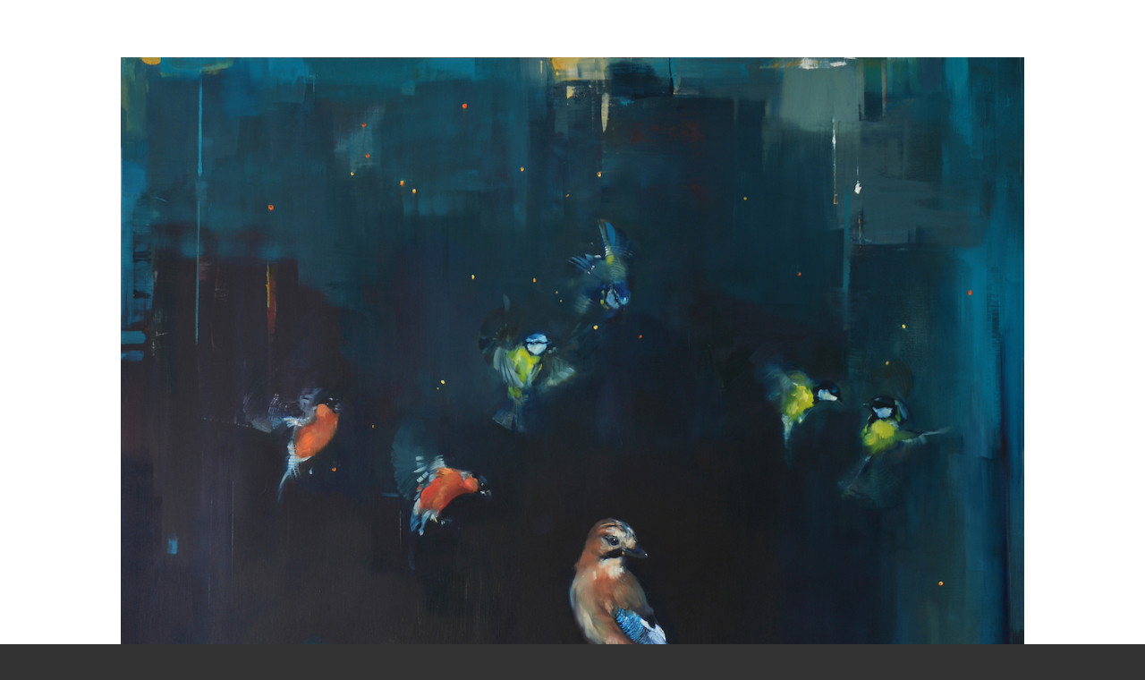

--- FILE ---
content_type: text/css
request_url: https://www.evadevisser.nl/wp-content/themes/enfold/css/custom.css?ver=4.2
body_size: 2595
content:
/* Have fun adding your style here :) - PS: At all times this file should contain a comment or a rule, otherwise opera might act buggy :( */

/* General Custom CSS */
@import url(http://fonts.googleapis.com/css?family=Lato:900);
body p{line-height:180%!important;}

h3 {font-size:22px;font-weight:900;color:#606656;}

.template-page .entry-content-wrapper h1, .template-page .entry-content-wrapper h2 {
 font-size:22px;font-weight:900;color:#606656;text-transform:initial;}

strong {font-weight:900;color:#000000!important;}

.logo a {
  
}

#top #header .av-main-nav > li > a {
  font-size: 16px;
  font-family: 'Lato', 'Helvetica Neue', Helvetica, Arial, sans-serif; 
  text-transform:uppercase;
  letter-spacing:1pt;
}

#header_main {
  border-bottom:1px solid #000000!important;
  z-index: 1;

}
table {border:none!important;}
table tbody{border:none!important;background-color:none!important;}
table tr{border:none!important;background-color:white!important;}
table td{border:none!important;background-color:none!important;padding-left:0px;}

table tr td {font-size:15px;}


.grid-entry .inner-entry {
  

 
}

.grid-entry .inner-entry img{

   
border-right:2px solid white;
border-left:2px solid white;
}

.grid-entry .inner-entry {
  margin-right: 0px;
  box-shadow: 0px 0px 0px 0px rgba(0, 0, 0, 0.1);

}

.portfolio-preview-content {
  width: 33.4%;
  padding: 10px 30px 30px 30px;
}


.main_color, .main_color div, .main_color header, .main_color main, .main_color aside, .main_color footer, .main_color article, .main_color nav, .main_color section, .main_color span, .main_color applet, .main_color object, .main_color iframe, .main_color h1, .main_color h2, .main_color h3, .main_color h4, .main_color h5, .main_color h6, .main_color p, .main_color blockquote, .main_color pre, .main_color a, .main_color abbr, .main_color acronym, .main_color address, .main_color big, .main_color cite, .main_color code, .main_color del, .main_color dfn, .main_color em, .main_color img, .main_color ins, .main_color kbd, .main_color q, .main_color s, .main_color samp, .main_color small, .main_color strike, .main_color strong, .main_color sub, .main_color sup, .main_color tt, .main_color var, .main_color b, .main_color u, .main_color i, .main_color center, .main_color dl, .main_color dt, .main_color dd, .main_color ol, .main_color ul, .main_color li, .main_color fieldset, .main_color form, .main_color label, .main_color legend, .main_color table, .main_color caption, .main_color tbody, .main_color tfoot, .main_color thead, .main_color tr, .main_color th, .main_color td, .main_color article, .main_color aside, .main_color canvas, .main_color details, .main_color embed, .main_color figure, .main_color fieldset, .main_color figcaption, .main_color footer, .main_color header, .main_color hgroup, .main_color menu, .main_color nav, .main_color output, .main_color ruby, .main_color section, .main_color summary, .main_color time, .main_color mark, .main_color audio, .main_color video, #top .main_color .pullquote_boxed, .responsive #top .main_color .avia-testimonial, .responsive #top.avia-blank #main .main_color.container_wrap:first-child, #top .main_color.fullsize .template-blog .post_delimiter, .main_color .related_posts.av-related-style-full a {
  border-color: white!important;
}

.portfolio_preview_container {
  position: relative;
  clear: both;
  width: 100%;
  overflow: hidden;
  display: none;
  box-shadow: rgba(0, 0, 0, 0) 0px 0px 17px 1px;
  margin-bottom: 25px;
  padding: 0;
}

.main_color table, .main_color .widget_nav_menu ul:first-child>.current-menu-item, .main_color .widget_nav_menu ul:first-child>.current_page_item, .main_color .widget_nav_menu ul:first-child>.current-menu-ancestor, .main_color .pagination .current, .main_color .pagination a, .main_color.iconbox_top .iconbox_content, .main_color .av_promobox, .main_color .toggle_content, .main_color .toggler:hover, .main_color .related_posts_default_image, .main_color .search-result-counter, .main_color .container_wrap_meta, .main_color .avia-content-slider .slide-image, .main_color .avia-slider-testimonials .avia-testimonial-content, .main_color .avia-testimonial-arrow-wrap .avia-arrow, .main_color .news-thumb, .main_color .portfolio-preview-content, .main_color .portfolio-preview-content .avia-arrow, .main_color .av-magazine .av-magazine-entry-icon, .main_color .related_posts.av-related-style-full a, .main_color .aviaccordion-slide, .main_color.avia-fullwidth-portfolio .pagination, .main_color .isotope-item.special_av_fullwidth .av_table_col.portfolio-grid-image, .main_color .av-catalogue-list li:hover, .main_color .wp-playlist {
  background: #ffffff;
}


#top .portfolio-preview-image .avia-gallery {
  padding: 0;
  margin-bottom: 0px;
  border: 1px solid #b4b5b5!important;
}


h3.grid-entry-title.entry-title {
    float: left;
    display: inline;
    line-height: 23px;
    font-weight: bold;
    padding-right: 0px;
    margin-bottom:20px;
   color:#606656;
font-size:13px;
}
.grid-entry-excerpt.entry-content{ 
    display: none;
    float: left;
    margin-bottom:20px;
font-size:13px;
}


#footer {
  padding: 0;
  z-index: 1;
border:none;
}
#footer .container {border-top:1px solid black;}
#footer p {font-size:13px;}

.footericon {float:right;margin-left:8px;}

em {color:#606656;font-weight:bold;}
hr {margin:0px;color:#a9a9a9;border-color:#a9a9a9;}

/*
Desktop Styles
================================================== */
/* Note: Add new css to the media query below that you want to only effect the desktop view of your site */

@media only screen and (min-width: 768px) {
  /* Add your Desktop Styles here */

}



/*
Mobile Styles
================================================== */
/* Note: Add new css to the media query below that you want to only effect the Mobile and Tablet Portrait view */

@media only screen and (max-width: 767px) {
  /* Add your Mobile Styles here */
.responsive .ajax_slide .av_table_col {
  display: block;
  padding: 0px!important;
}
span.avia-arrow {display:none;}

}


#portfolio_list {
    list-style-type:none;
    padding:0;
    margin:0;
    width:6000px;
}

li.portfolio_list_li {
    float:left;
    display:block;
    padding: 5px;
    border-top:1px solid black !important;
    border-right:1px solid black !important;
    opacity: 0.5;

    cursor:pointer;


}
li.portfolio_list_li:hover {
    opacity:1;
}
.portfolio_list_li:first-child {


}
div.large_image {
    padding:5px 5px 0 5px;
}

div.text {
    padding-top:0;
    padding-left:50px;
    float:left;
    width:37%;
}

div.image_cont {
    border: 1px solid black !important;
    width:63%;
    float:left;
}
li.portfolio_list_li.active {
    opacity:1;

}

@media only screen and (max-width: 767px) {
    div.image_cont {
        width:100%;
    }
    div.text {
        padding-left:0px;
        margin-top:20px;
        width:100%;
    }

    .back_but {
       bottom: 20px !important;


    }



}

.container {
    padding: 0 !important;
}



.avia-post-nav-custom {
    position: relative;
    height:80px;
    background: #aaa;
    background: rgba(0,0,0,0.1);
    color:#fff;
    padding:15px;
    margin-top:15px;
    text-decoration: none;
    z-index: 501; /*fixes: https://github.com/AviaThemes/wp-themes/issues/807 */
    -webkit-transform: translate3d(0,0,0); /* fixes: http://www.kriesi.at/support/topic/next-previous-blog-post-bug/ */
}
.avia-post-nav-custom:hover {

    background: rgba(0,0,0,1);


}
.avia-post-prev-custom {
    left: 0;
    border-top-right-radius: 4px;
    border-bottom-right-radius: 4px;
    display:none;
}
.avia-post-next-custom {
    right: 0;
    border-top-left-radius: 4px;
    border-bottom-left-radius: 4px;
    display:none;
}

.avia-post-next {
 display:none;
}

.avia-post-prev {
    display:none;
}

.back_but {
    bottom:49px;
    position:absolute;
    font-weight:800;
    font-size: 18px;
    letter-spacing: 1px;

}
.back_but a {
    text-decoration: none;
    color:black;

}